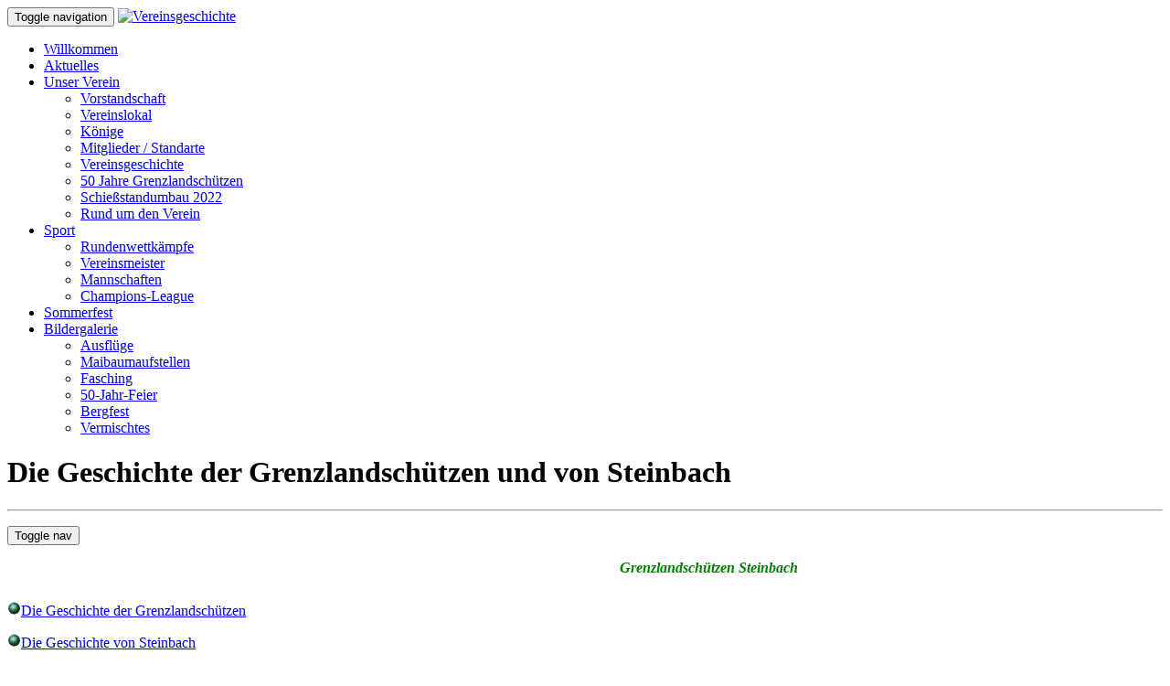

--- FILE ---
content_type: text/html; charset=UTF-8
request_url: http://grenzlandschuetzen-steinbach.de/seiten/unser-verein/vereinsgeschichte.php
body_size: 8375
content:

<!DOCTYPE html>
<html>
<head><script type="text/javascript">if ( typeof jQuery != "undefined" ) { jQuery.noConflict(); }</script>
	<meta http-equiv="content-type" content="text/html; charset=UTF-8">
	<meta charset="utf-8">
	<meta name="description" content="Die Geschichte der Grenzlandschützen und von Steinbach">
	<meta name="keywords" content="">
    <meta http-equiv="X-UA-Compatible" content="IE=edge">
    <meta name="viewport" content="width=device-width, initial-scale=1.0">
	<meta http-equiv="content-language" content="de">
    <link rel="shortcut icon" href="http://grenzlandschuetzen-steinbach.de/templates/gs-2013/css/images/favicon.ico" type="image/x-icon">
    <title>Grenzlandschützen Steinbach</title>
<!-- begin frontend modules files -->
<!-- end frontend modules files -->

    <!-- HTML5 shim and Respond.js IE8 support of HTML5 elements and media queries -->
    <!--[if lt IE 9]>
      <script src="https://oss.maxcdn.com/libs/html5shiv/3.7.0/html5shiv.js"></script>
      <script src="https://oss.maxcdn.com/libs/respond.js/1.3.0/respond.min.js"></script>
    <![endif]-->
  <link rel="stylesheet" type="text/css" href="http://grenzlandschuetzen-steinbach.de/modules/topics/frontend.css" media="screen" />
  <link rel="stylesheet" type="text/css" href="http://grenzlandschuetzen-steinbach.de/modules/lib_jquery/plugins/FancyBox/jquery.fancybox-1.3.4.css" media="screen" />
  <link rel="stylesheet" type="text/css" href="http://grenzlandschuetzen-steinbach.de/modules/lib_jquery/jquery-ui/themes/empty/jquery-ui.css" media="screen" />
  <link rel="stylesheet" type="text/css" href="http://grenzlandschuetzen-steinbach.de/templates/gs-2013/css/bootstrap.css" media="screen,projection" />
  <link rel="stylesheet" type="text/css" href="http://grenzlandschuetzen-steinbach.de/templates/gs-2013/css/font-awesome.min.css" media="screen,projection" />
  <link rel="stylesheet" type="text/css" href="http://grenzlandschuetzen-steinbach.de/templates/gs-2013/css/template.css" media="screen,projection" />
  <style type="text/css"><style type="text/css">/* Page Entries*/
.mod_topic_loop {
	margin-bottom:30px;
	border-bottom-width: 1px;
	border-bottom-style: dotted;
	border-bottom-color: #999999;
}
.mod_topic_loop td {vertical-align:top;}
.mod_topic_loop .tp_title {margin:4px 0 0 0}
.mod_topic_loop .tp_thumb {float:left; margin:4px 10px 20px 0}
.mod_topic_loop .tp_author {color:#aaaaaa; font-size: 11px;}
.mod_topic_loop .tp_date {float:right; color:#aaaaaa; font-size: 11px;}
.mod_topic_loop .tp_short {} /*[Short]*/
.mod_topic_loop .tp_readmore {margin:0 0 10px 0; font-weight: bold;}
.mod_topic_loop .tp_prevnext {}
.mod_topic_active5 {font-weight: bold;}
.topics_calendar_day {
	padding:12px 0 0 0;
	background: url(img/kalender.png) no-repeat center 4px;
}
/* Topic Page*/
.mod_topic_page {}
.mod_topic_page .tp_headline {margin-bottom:0;}
.mod_topic_page .tp_picture {float:left; margin:4px 10px 20px 0}
.mod_topic_page .tp_author {color:#aaaaaa; font-size: 11px; margin-top:0;}
.mod_topic_page .tp_date {float:right; color:#aaaaaa; font-size: 11px;}
.mod_topic_page .tp_teaser {} /*[Short]*/
.mod_topic_page .tp_teaser img {float:left; margin:0 10px 5px 0}
.mod_topic_back {font-size: 14px; margin: 20px 0 0 0;	font-weight: bold;}
.mod_topic_edit {font-size: 14px; margin: 20px 0 0 0;	font-weight: bold;}
.mod_topic_seealso { padding:10px 0;}
.mod_topic_seealso h4, .mod_topic_seealso p {margin:5px 0 0 0; font-size:1.0em;}
.mod_topic_seealso .pnsa_desc {display:block; width:70%; margin:1px 0; font-size:0.8em; line-height:120%}
.mod_topic_prevnext { padding:4px 0;}
.mod_topic_prevnext h4, .mod_topic_prevnext p {margin:5px 0 0 0; font-size:0.9em;}
.mod_topic_prevnext .pnsa_desc  {display:block; width:70%; margin:1px 0; font-size:0.8em;  line-height:120%}
.pnsaclear {clear:both;}
/*Topic Comments*/
.mod_topic_nocomments {
	font-size: 11px;
	color: #666666;
}
.mod_topic_commentbox {
	border: 0;
	border-bottom: 1px solid #666666;
	width:90%;
	max-width: 400px;
	margin: 10px 0 10px 0;
	padding:10px;
	background-color: #ffffff;
} 
.mod_topic_commentbox .comment_name {
	margin:0;
	font-weight: bold;
}
.mod_topic_commentbox .comment_date {float:right;  width:100px; text-align:right;
	font-size: 10px;
	color: #666666;
	margin:0;
}
.mod_topic_commentbox .comment_text {margin:3px 0; padding-top:5px; border-top: 1px dotted #cccccc;}
/*Add Comments iFrame*/
.mod_topic_comment_iframe {width:90%; max-width: 400px; height: 450px;}
.mod_topic_add_comment {
	/*font-family:"Century Gothic", "Trebuchet MS", "Arial Narrow", Arial, sans-serif;
	color: #2872A6;*/
	font-size: 16px;
	margin: 20px 0 0 5px;
	font-weight: bold;
}
/*Add Comment Frame*/
/*** Don't remove the class nixhier, this is required for ASP ***/
.nixhier {
	display:none;
}
.topicsc_the_f {
	font-size: 12px;
	font-family: Arial, Helvetica, sans-serif;
}
.topicsc_the_f p {
	margin:4px 0;
}
.topicsc_the_f input , .topicsc_the_f textarea {
	border: 1px solid #222222; width:90%;}
.topicsc_the_f textarea { height: 120px; font-size: 11px;}
.topicsc_the_f td {
	font-size: 12px;
	font-weight: bold;
	color: #000066;
}
/*--------------LastComments------------------*/
.comment {margin: 3px 0 0 0; }
.commentlink {margin-top: 0;}
/*Extras:
{FULL_TOPICS_LIST} 
*/
ul.topic_menu, ul.topic_menu li {list-style-type: none;list-style-image: none; line-height:110%;}
ul.topic_menu {width:100%; margin: 0; padding:0;}
ul.topic_menu li {float:left; width:32%; height:40px; margin: 0;}
ul.topic_menu li div {margin: 0; margin: 0 5px;}
ul.topic_menu a {text-decoration: none;}
ul.topic_menu .tp_listactive {font-weight: bold; color:#000000;}
</style></style>
  <script type="text/javascript" src="http://grenzlandschuetzen-steinbach.de/modules/lib_jquery/jquery-core/jquery-core.min.js"></script>
  <script type="text/javascript" src="http://grenzlandschuetzen-steinbach.de/modules/droplets/js/mdcr.js"></script>
  <script type="text/javascript" src="http://grenzlandschuetzen-steinbach.de/modules/topics/frontend.js"></script>
  <script type="text/javascript" src="http://grenzlandschuetzen-steinbach.de/modules/lib_jquery/jquery-ui/external/jquery.mousewheel.min.js"></script>
  <script type="text/javascript" src="http://grenzlandschuetzen-steinbach.de/modules/lib_jquery/jquery-ui/external/jquery.easing.js"></script>
  <script type="text/javascript" src="http://grenzlandschuetzen-steinbach.de/modules/lib_jquery/plugins/FancyBox/jquery.fancybox-1.3.4.js"></script>
  <script type="text/javascript" src="http://grenzlandschuetzen-steinbach.de/modules/lib_jquery/jquery-ui/external/jquery.hoverIntent.js"></script>
  <script type="text/javascript" src="http://grenzlandschuetzen-steinbach.de/modules/lib_jquery/jquery-ui/external/jquery.metadata.js"></script>
</head>  <body>
<!-- Fixed navbar -->
	<div class="navbar navbar-default navbar-fixed-top" role="navigation">
	  <div class="container">
		<div class="navbar-header">
		  <button type="button" class="navbar-toggle" data-toggle="collapse" data-target=".navbar-collapse">
			<span class="sr-only">Toggle navigation</span>
			<span class="icon-bar"></span>
			<span class="icon-bar"></span>
			<span class="icon-bar"></span>
		  </button>
		  <a class="navbar-brand" href="http://grenzlandschuetzen-steinbach.de" alt="Vereinsgeschichte" width="32" height="32">
			<img src="http://grenzlandschuetzen-steinbach.de/templates/gs-2013/css/images/logo-w.png" alt="Vereinsgeschichte">
		  </a>
<!--		  <a class="navbar-brand" href="{cat_url}">{page_title}</a>-->
		</div>
		<div class="navbar-collapse collapse">
			<ul class="nav navbar-nav"><li class="
							">
							<a href="http://grenzlandschuetzen-steinbach.de">Willkommen</a></li><li class="
							">
							<a href="http://grenzlandschuetzen-steinbach.de/seiten/aktuelles.php">Aktuelles</a></li><li class="active
							dropdown">
							<a href="http://grenzlandschuetzen-steinbach.de/seiten/unser-verein.php" class="dropdown-toggle" data-toggle="dropdown">Unser Verein <b class="caret"></b></a><ul class="dropdown-menu"><li class="
							">
							<a href="http://grenzlandschuetzen-steinbach.de/seiten/unser-verein/vorstandschaft.php">Vorstandschaft</a></li><li class="
							">
							<a href="http://grenzlandschuetzen-steinbach.de/seiten/unser-verein/vereinslokal.php">Vereinslokal</a></li><li class="
							">
							<a href="http://grenzlandschuetzen-steinbach.de/seiten/unser-verein/koenige.php">Könige</a></li><li class="
							">
							<a href="http://grenzlandschuetzen-steinbach.de/seiten/unser-verein/mitglieder-standarte.php">Mitglieder / Standarte</a></li><li class="active
							">
							<a href="http://grenzlandschuetzen-steinbach.de/seiten/unser-verein/vereinsgeschichte.php">Vereinsgeschichte</a></li><li class="
							">
							<a href="http://grenzlandschuetzen-steinbach.de/seiten/unser-verein/50-jahre-grenzlandschuetzen.php">50 Jahre Grenzlandschützen</a></li><li class="
							">
							<a href="http://grenzlandschuetzen-steinbach.de/seiten/unser-verein/schiessstandumbau-2022.php">Schießstandumbau 2022</a></li><li class="
							">
							<a href="http://grenzlandschuetzen-steinbach.de/seiten/unser-verein/rund-um-den-verein.php">Rund um den Verein</a></li></ul></li><li class="
							dropdown">
							<a href="http://grenzlandschuetzen-steinbach.de/seiten/sport.php" class="dropdown-toggle" data-toggle="dropdown">Sport <b class="caret"></b></a><ul class="dropdown-menu"><li class="
							">
							<a href="http://grenzlandschuetzen-steinbach.de/seiten/sport/rundenwettkaempfe.php">Rundenwettkämpfe</a></li><li class="
							">
							<a href="http://grenzlandschuetzen-steinbach.de/seiten/sport/vereinsmeister.php">Vereinsmeister</a></li><li class="
							">
							<a href="http://grenzlandschuetzen-steinbach.de/seiten/sport/unsere-mannschaften.php">Mannschaften</a></li><li class="
							">
							<a href="http://grenzlandschuetzen-steinbach.de/seiten/sport/championsleague.php">Champions-League</a></li></ul></li><li class="
							">
							<a href="http://grenzlandschuetzen-steinbach.de/seiten/sommerfest.php">Sommerfest</a></li><li class="
							dropdown">
							<a href="http://grenzlandschuetzen-steinbach.de/seiten/bildergalerie.php" class="dropdown-toggle" data-toggle="dropdown">Bildergalerie <b class="caret"></b></a><ul class="dropdown-menu"><li class="
							">
							<a href="http://grenzlandschuetzen-steinbach.de/seiten/bildergalerie/ausfluege.php">Ausflüge</a></li><li class="
							">
							<a href="http://grenzlandschuetzen-steinbach.de/seiten/bildergalerie/maibaumaufstellen.php">Maibaumaufstellen</a></li><li class="
							">
							<a href="http://grenzlandschuetzen-steinbach.de/seiten/bildergalerie/fasching.php">Fasching</a></li><li class="
							">
							<a href="http://grenzlandschuetzen-steinbach.de/seiten/bildergalerie/50-jahr-feier.php">50-Jahr-Feier</a></li><li class="
							">
							<a href="http://grenzlandschuetzen-steinbach.de/seiten/bildergalerie/bergfest-bilder.php">Bergfest</a></li><li class="
							">
							<a href="http://grenzlandschuetzen-steinbach.de/seiten/bildergalerie/vermischtes.php">Vermischtes</a></li></ul></li></ul>		</div><!--/.nav-collapse -->
	  </div>
	</div>
    <div class="container">
      <div class="row">
		<div class="page-header text-center">
			<h1>Die Geschichte der Grenzlandschützen und von Steinbach  </h1>
			<hr>
		</div>
        <div class="col-xs-12 col-sm-9">
          <p class="pull-right visible-xs">
            <button type="button" class="btn btn-primary btn-xs" data-toggle="offcanvas">Toggle nav</button>
          </p>
		<div class="row"><a class="section_anchor" id="a_33"></a><p><b><i><font color="green"><strong><marquee allign="behavior=alternate" height="26" loop="infinite" width="866"> Grenzlandschützen Steinbach - man gönnt sich ja sonst nichts!!!</marquee></strong></font></i></b></p>
<p><img alt="- es ist keine Bildbeschreibung verfügbar -" src="http://grenzlandschuetzen-steinbach.de/media/dauerhaft/Image6.gif" style="width: 15px; height: 15px;" title="- es ist keine Bildbeschreibung verfügbar -" width="15" height="15" /><a href="http://grenzlandschuetzen-steinbach.de/seiten/unser-verein/vereinsgeschichte.php#G_Schützen">Die Geschichte der Grenzlandschützen</a></p>
<p><img alt="- es ist keine Bildbeschreibung verfügbar -" src="http://grenzlandschuetzen-steinbach.de/media/dauerhaft/Image6.gif" style="width: 15px; height: 15px;" title="- es ist keine Bildbeschreibung verfügbar -" width="15" height="15" /><a href="http://grenzlandschuetzen-steinbach.de/seiten/unser-verein/vereinsgeschichte.php#G_Steinbach">Die Geschichte von Steinbach</a></p>
<p><img alt="- es ist keine Bildbeschreibung verfügbar -" src="http://grenzlandschuetzen-steinbach.de/media/dauerhaft/Image6.gif" style="width: 15px; height: 15px;" title="- es ist keine Bildbeschreibung verfügbar -" width="15" height="15" /><a href="http://grenzlandschuetzen-steinbach.de/seiten/unser-verein/vereinsgeschichte.php#Ver_Gruendung">Die Gründungsmitglieder</a></p>
<p><img alt="- es ist keine Bildbeschreibung verfügbar -" src="http://grenzlandschuetzen-steinbach.de/media/dauerhaft/Image6.gif" style="width: 15px; height: 15px;" title="- es ist keine Bildbeschreibung verfügbar -" width="15" height="15" /><a href="http://grenzlandschuetzen-steinbach.de/seiten/unser-verein/vereinsgeschichte.php#Ver-Leitung">Die Vereinsleitung seit der Gründung</a></p>
<p><img alt="- es ist keine Bildbeschreibung verfügbar -" src="http://grenzlandschuetzen-steinbach.de/media/dauerhaft/Image6.gif" style="width: 15px; height: 15px;" title="- es ist keine Bildbeschreibung verfügbar -" width="15" height="15" /><a href="http://grenzlandschuetzen-steinbach.de/seiten/unser-verein/vereinsgeschichte.php#Verstorbene">Verstorbene Mitglieder</a></p>
<p><a id="G_Steinbach" name="G_Steinbach"></a></p>
<p><a id="G_Schützen" name="G_Schützen">﻿</a></p>
<hr />
<p>&nbsp;</p>
<p>&nbsp;</p>
<a class="section_anchor" id="a_37"></a>
<!-- Header -->
<div class="mod_topic_loop mod_topic_active4 mod_topic_comments0">
<a href="http://grenzlandschuetzen-steinbach.de/seiten/topics/titel-geschichte-der-grenzlandschuetzen.php"><img class="tp_thumb tp_thumb25" src="http://grenzlandschuetzen-steinbach.de/media/topics-pictures/thumbs/wappen_hp_png_hq.png" alt="- es ist keine Bildbeschreibung verfügbar -" title="- es ist keine Bildbeschreibung verfügbar -" height="100" width="100" /></a>
<h3 class="mt_title"><a href="http://grenzlandschuetzen-steinbach.de/seiten/topics/titel-geschichte-der-grenzlandschuetzen.php">Die Geschichte der Grenzlandschützen</a></h3>
<p>Am 18.11 .59 wurde im Gasthaus Lorenz Nitzl die Grenzschützengesellschaft gegründet. Die 23 Gründungsmitglieder kamen aus den umliegenden Gehöften und Ortschaften. Alle waren sich einig, den Schießabend auf den Mittwoch zu legen, damit man auch während der Woche einen Grund hatte, sich beim Wirt zu treffen. Als Schießstätte diente die Gaststube, von der aus durch die Tür in das angrenzende Nebenzimmer geschossen wurde. Stolz war man auf das 1. Luftgewehr mit Kipplauf, das bei der Firma Kopp in Vilsbiburg zum Preis von 280 Mark erstanden wurde.</p>
<div class="tp_readmore"><a href="http://grenzlandschuetzen-steinbach.de/seiten/topics/titel-geschichte-der-grenzlandschuetzen.php">Weiterlesen</a></div><div style="clear:both"></div></div>
<div class="mod_topic_loop mod_topic_active4 mod_topic_comments0">
<a href="http://grenzlandschuetzen-steinbach.de/seiten/topics/die-geschichte-von-steinbach.php"><img class="tp_thumb tp_thumb25" src="http://grenzlandschuetzen-steinbach.de/media/topics-pictures/thumbs/steinba_1.jpg" alt="- es ist keine Bildbeschreibung verfügbar -" title="- es ist keine Bildbeschreibung verfügbar -" height="100" width="100" /></a>
<h3 class="mt_title"><a href="http://grenzlandschuetzen-steinbach.de/seiten/topics/die-geschichte-von-steinbach.php">Die Geschichte von Steinbach</a></h3>
<p>Zwischen Baierbach und Wambach, auf dem höchsten Punkt des Altlandkreises Vilsbiburg liegt die kleine Ortschaft Steinbach. Der Name Steinbach rührt nicht von Felsen und Steinen, sondern hat im alten Geschlecht der "Steinbach" seinen Ursprung. Um das Jahr 1150 hatte Eberhard de Steinbac, Gerichtszeuge beim Hochstift in Moosburg, Steinbach zu seinem hochgelegenen Edelsitz ernannt. Auch damals bestand schon eine enge Beziehung zum damaligen "Peurbach", dem heutigen Baierbach, in dessen Gemeindegebiet Steinbach liegt. Um die im spätgotischen Stil erbaute St. Vituskirche von Steinbach siedelten sich schon früh freie, selbstherrliche Bauern auf großen Höfen an.</p>
<div class="tp_readmore"><a href="http://grenzlandschuetzen-steinbach.de/seiten/topics/die-geschichte-von-steinbach.php">Weiterlesen</a></div><div style="clear:both"></div></div>
<a class="section_anchor" id="a_35"></a><h2><a id="Ver_Gruendung" name="Ver_Gruendung"></a>Die Vereinsführung seit der Gründung</h2>
<p>&nbsp;</p>
<h3><b>Die Gründungsmitglieder </b></h3>
<p>&nbsp;</p>
<p style="text-align: center;"><img alt="- es ist keine Bildbeschreibung verfügbar -" src="http://grenzlandschuetzen-steinbach.de/media/dauerhaft/grund_mit.JPG" style="width: 492px; height: 300px;" title="- es ist keine Bildbeschreibung verfügbar -" width="492" height="300" /></p>
<table align="center" cols="2" width="90%">
	<tbody>
		<tr>
			<td style="text-align: center;" valign="TOP">
				<font size="3"><b><i>Blenninger, Matthias&nbsp; Weihern</i></b><br /><b><i>Brenninger, Peter&nbsp; Brandstätt</i></b><br /><b><i>Heimerl, Georg (sen.)&nbsp; Buchöd</i></b><br /><b><i>Heimerl, Georg (jun.)&nbsp; Buchöd</i></b><br /><b><i>Heimerl, Michael&nbsp; Buchöd</i></b><br /><b><i>Kordik, Walter&nbsp; Wambach</i></b><br /><b><i>Luber, Thomas&nbsp; Eck</i></b><br /><b><i>Maier, Josef&nbsp; Oberhausbach</i></b><br /><b><i>Maierthaler, Lorenz&nbsp; Buchöd</i></b><br /><i><b>Nitzl, Albert&nbsp; Maierhof&nbsp; </b>(Schriftführer)</i><br /><b><i>Nitzl, Johann&nbsp; Schönau</i></b><br /><b><i>Nitzl, Lorenz&nbsp; Steinbach</i></b></font></td>
			<td style="text-align: center;" valign="TOP">
				<font size="3"><b><i>Nitzl, Ludwig&nbsp; Maierhof</i></b><br /><b><i>Oberloher, Lambert&nbsp; Buchöd</i></b><br /><i><b>Schref, Jakob (sen.)&nbsp; Peterau&nbsp; </b>(Vorstand)</i><br /><b><i>Schref, Jakob (jun.)&nbsp; Peterau</i></b><br /><b><i>Schuster, Eduard&nbsp; Schönau</i></b><br /><b><i>Sedlmeier, Matthias&nbsp; Hölzl</i></b><br /><b><i>Stadlöder, Matthias&nbsp; Attenberg</i></b><br /><i><b>Stadlöder, Georg&nbsp; Attenberg&nbsp; </b>(Kassier)</i><br /><i><b>Stangl, Paul&nbsp; Hölzl&nbsp; </b>(2. Schützenmeister)</i><br /><i><b>Sterr, Alois&nbsp; Steinbach&nbsp; </b>(1. Schützenmeister)</i><br /><b><i>Sterr, Jakob&nbsp; Theobald</i></b></font></td>
		</tr>
	</tbody>
</table>
<p>&nbsp;</p>
<p>Am 24. Oktober 2003 war eine Generalversammlung der Grenzlandschützen im Gasthaus Nitzl. Bei dieser Sitzung wurde neben der Abhandlung des Tagesgeschäfts einige Ehrungen vorgenommen. Besonders stolz ist der Verein auf seine Gründungsmitglieder, da diese immer noch tatkräftig dem Verein zur Seite stehen und die Veranstaltungen gerne besuchen.<img alt="- es ist keine Bildbeschreibung verfügbar -" class="imgframe bild_links" src="http://grenzlandschuetzen-steinbach.de/media/dauerhaft/jubil_03.JPG" style="width: 450px; height: 338px;" title="- es ist keine Bildbeschreibung verfügbar -" width="450" height="338" /><br />Die Grenzlandschützen haben drei Gründungsmitglieder,&nbsp; von denen jeder einmal ein Amt im Verein bekleidet hat. Dieser besondere Umstand war die Grundlage für die Ernennung zur Ehrenmitgliedschaft für:</p>
<p>(v.l.n.r.)<b> Ludwig Nitzl, Jakob Schref sen. und Lambert Oberloher,</b> Jakob Schref (1. Schützenmeister)</p>
<p>Vielen Dank für die unermüdliche Mitarbeit bei den Grenzlandschützen.</p>
<p>&nbsp;</p>
<p>&nbsp;</p>
<p>&nbsp;</p>
<p>&nbsp;</p>
<p><a id="Ver-Leitung" name="Ver-Leitung"></a><a href="http://grenzlandschuetzen-steinbach.de/seiten/unser-verein/vereinsgeschichte.php#">Seitenbeginn</a></p>
<hr />
<p>&nbsp;</p>
<h3><b>Die Vereinsleitung seit der Gründung&nbsp; </b></h3>
<p style="margin-top: 0px; margin-bottom: 0px;">&nbsp;</p>
<table align="center" border="0" class="table table-striped table-responsive" cols="2" width="90%">
	<tbody>
		<tr>
			<td class="success" width="50%">
				<div><b>Die 1. Schützenmeister</b></div>
			</td>
			<td class="success" width="50%">
				<div><b>Die 2. Schützenmeister</b></div>
			</td>
		</tr>
		<tr valign="TOP">
			<td>
				<div>Alois Sterr&nbsp;</div>
				<div>Paul Stangl&nbsp;</div>
				<div>Lorenz Grasser&nbsp;</div>
				<div>Manfred Angermeier&nbsp;</div>
				<div>Peter Murla</div>
				<div>Jakob Schref</div>
				<div>Martin Freudenreich</div>
			</td>
			<td>
				<div>Paul Stangl&nbsp;</div>
				<div>Ludwig Heimerl&nbsp;</div>
				<div>Lorenz Grasser&nbsp;</div>
				<div>Johann Brandl&nbsp;</div>
				<div>Lorenz Nitzl&nbsp;</div>
				<div>Josef Hartl&nbsp;</div>
				<div>Peter Murla&nbsp;</div>
				<div>Ludwig Seisenberger</div>
				<div>Martin Freudenreich</div>
				<div>Tina Seisenberger</div>
			</td>
		</tr>
	</tbody>
</table>
<p>&nbsp;</p>
<table align="center" class="table table-striped table-responsive" cols="2" width="90%">
	<tbody>
		<tr>
			<td class="success" width="50%">
				<div><b>Die Kassierer</b></div>
			</td>
			<td class="success" width="50%">
				<div><b>Die Schriftführer</b></div>
			</td>
		</tr>
		<tr valign="TOP">
			<td>
				<div>Georg Stadlöder</div>
				<div>Anton Maierthaler</div>
				<div>Peter Murla (sen.)</div>
				<div>Manfred Angermeier</div>
				<div>Jakob Schref</div>
				<div>Sachs Marlene</div>
				<div>Andreas Oberloher&nbsp;</div>
				<div>Cilli Bäker</div>
			</td>
			<td>
				<div>Albert Nitzl</div>
				<div>Lambert Oberloher</div>
				<div>Barbara Seisenberger</div>
				<div>Johann Brandl</div>
				<div>Jakob Schref</div>
				<div>Rita Feichtmeier</div>
				<div>Andreas Oberloher</div>
				<div>Lorenz Nitzl</div>
				<div>Brigitte Murla</div>
				<div>Klaus Schref</div>
				<div>Helmut Heim / Andrea Gillhuber / Klaus Schref</div>
				<div>Tobias Neudecker / Helmut Heim / Klaus Schref</div>
			</td>
		</tr>
	</tbody>
</table>
<p style="margin-top: 0px; margin-bottom: 0px;">&nbsp;</p>
<table align="center" border="0" class="table table-striped table-responsive" cols="2" width="90%">
	<tbody>
		<tr>
			<td class="success" width="50%">
				<b>Die Ehrenschützenmeister</b></td>
			<td class="success" width="50%">
				&nbsp;</td>
		</tr>
		<tr valign="TOP">
			<td>
				<p>Paul Stangl&nbsp; 1977</p>
				<p>Jakob Schref&nbsp; 2013</p>
				<p>&nbsp;</p>
			</td>
			<td>
				<p>&nbsp;</p>
			</td>
		</tr>
	</tbody>
</table>
<p><b><a id="Verstorbene" name="Verstorbene"></a></b><a href="http://grenzlandschuetzen-steinbach.de/seiten/unser-verein/vereinsgeschichte.php#">Seitenbeginn</a></p>
<p><br />&nbsp;</p>
<hr />
<p>&nbsp;</p>
<a class="section_anchor" id="a_36"></a><p>&nbsp;</p>
<h3><b>Verstorbene Mitglieder </b></h3>
<p>&nbsp;</p>
<center>
	<table border="0" cols="3" width="95%">
		<tbody>
			<tr valign="TOP">
				<td width="35%">
					<p style="margin-top: 0px; margin-bottom: 0px;"><font size="3"><i>Berthold, Horst&nbsp; Kölnberg</i></font></p>
					<p style="margin-top: 0px; margin-bottom: 0px;"><font size="3"><i>Blenninger, Matthias&nbsp; Weihern</i></font></p>
					<p style="margin-top: 0px; margin-bottom: 0px;"><font size="3"><i>Brandlmeier, Andreas&nbsp; Buchöd</i></font></p>
					<p style="margin-top: 0px; margin-bottom: 0px;"><font size="3"><i>Brandlmeier, Martin&nbsp; Buchöd</i></font></p>
					<p style="margin-top: 0px; margin-bottom: 0px;"><font size="3"><i>Brenninger, Peter&nbsp; Brandstätt</i></font></p>
					<p style="margin-top: 0px; margin-bottom: 0px;"><font size="3"><i>Brunner, Jakob&nbsp; Irrach</i></font></p>
					<p style="margin-top: 0px; margin-bottom: 0px;"><font size="3"><i>Ehm, Jakob&nbsp; Dombach</i></font></p>
					<p style="margin-top: 0px; margin-bottom: 0px;"><font size="3"><i>Friedl, Martin&nbsp; Lehen</i></font></p>
					<p style="margin-top: 0px; margin-bottom: 0px;"><font size="3"><i>Gillhuber, Gottfried&nbsp; Wimm</i></font></p>
					<p style="margin-top: 0px; margin-bottom: 0px;"><font size="3"><i>Gruber, Anton&nbsp; Landsham</i></font></p>
					<p style="margin-top: 0px; margin-bottom: 0px;"><font size="3"><i>Haberl, Bartholomäus&nbsp; Bach</i></font></p>
					<p style="margin-top: 0px; margin-bottom: 0px;"><em>Haider, <em>Heribert (</em><em><em>Pfarrer)&nbsp; </em></em>Landshut</em></p>
					<p style="margin-top: 0px; margin-bottom: 0px;"><font size="3"><i>Hettenkofer, Hans&nbsp; Aign</i></font></p>
					<p style="margin-top: 0px; margin-bottom: 0px;"><font size="3"><i>Heimerl, Georg (sen.)&nbsp; Buchöd</i></font></p>
					<p style="margin-top: 0px; margin-bottom: 0px;"><font size="3"><i>Hirmer, Hans&nbsp; Baierbach</i></font></p>
					<p style="margin-top: 0px; margin-bottom: 0px;"><font size="3"><i><font size="3"><i>Huber, </i></font>Klaus&nbsp; Aich</i></font></p>
					<p style="margin-top: 0px; margin-bottom: 0px;"><font size="3"><i>Kordick, Walter&nbsp; Wambach</i></font></p>
					<p style="margin-top: 0px; margin-bottom: 0px;"><font size="3"><i>Luber, Thomas&nbsp; Eck</i></font></p>
					<p style="margin-top: 0px; margin-bottom: 0px;"><font size="3"><i>Luber, Thomas (sen.)&nbsp; Eck</i></font></p>
					<p style="margin-top: 0px; margin-bottom: 0px;"><font size="3"><i>Lukas, Albin&nbsp; Baierbach</i></font></p>
					<p style="margin-top: 0px; margin-bottom: 0px;"><font size="3"><i>Maier, Josef&nbsp; Oberhausbach</i></font></p>
				</td>
				<td align="CENTER" valign="CENTER" width="25%">
					<img alt="- es ist keine Bildbeschreibung verfügbar -" src="http://grenzlandschuetzen-steinbach.de/media/dauerhaft/Kreuz.JPG" style="width: 200px; height: 341px;" title="- es ist keine Bildbeschreibung verfügbar -" width="200" height="341" /></td>
				<td width="35%">
					<p style="margin-top: 0px; margin-bottom: 0px;"><em>Maier, Ludwig&nbsp; Baierbach</em></p>
					<p style="margin-top: 0px; margin-bottom: 0px;"><font size="3"><i>Maierthaler, Lorenz&nbsp; Buchöd</i></font></p>
					<p style="margin-top: 0px; margin-bottom: 0px;"><font size="3"><i>Neudecker, Alois&nbsp; Baierbach</i></font></p>
					<p style="margin-top: 0px; margin-bottom: 0px;"><font size="3"><i>Neudecker, Georg&nbsp; Steinbach</i></font></p>
					<p style="margin-top: 0px; margin-bottom: 0px;"><font size="3"><i>Neudecker, Thomas&nbsp; Eugenbach</i></font></p>
					<p style="margin-top: 0px; margin-bottom: 0px;"><font size="3"><i>Nitzl, Johann&nbsp; Schönau</i></font></p>
					<p style="margin-top: 0px; margin-bottom: 0px;"><font size="3"><i>Nitzl, Josef&nbsp; Neufraunhofen</i></font></p>
					<p style="margin-top: 0px; margin-bottom: 0px;"><font size="3"><i>Nitzl, Ludwig&nbsp; Maierhof</i></font></p>
					<p style="margin-top: 0px; margin-bottom: 0px;"><font size="3"><i>Nitzl, Lorenz&nbsp; Maierhof</i></font></p>
					<p style="margin-top: 0px; margin-bottom: 0px;"><font size="3"><i>Nitzl, Lorenz&nbsp; Steinbach</i></font></p>
					<p style="margin-top: 0px; margin-bottom: 0px;"><font size="3"><i>Nitzl, Ottilie&nbsp; Steinbach&nbsp;</i></font></p>
					<p style="margin-top: 0px; margin-bottom: 0px;"><font size="3"><i>Oberloher, Lambert&nbsp; Buchöd</i></font></p>
					<p style="margin-top: 0px; margin-bottom: 0px;"><font size="3"><i>Schref, Jakob&nbsp; Peterau</i></font></p>
					<p style="margin-top: 0px; margin-bottom: 0px;"><font size="3"><i>Schuster, Eduard&nbsp; Schönau</i></font></p>
					<p style="margin-top: 0px; margin-bottom: 0px;"><font size="3"><i>Sedlmeier, Matthias&nbsp; Hölzl</i></font></p>
					<p style="margin-top: 0px; margin-bottom: 0px;"><font size="3"><i>Stadlöder, Georg&nbsp; Attenberg</i></font></p>
					<p style="margin-top: 0px; margin-bottom: 0px;"><font size="3"><i>Stangl, Michael&nbsp; Hölzl</i></font></p>
					<p style="margin-top: 0px; margin-bottom: 0px;"><font size="3"><i>Stangl, Paul&nbsp; Hölzl</i></font></p>
					<p style="margin-top: 0px; margin-bottom: 0px;"><font size="3"><i>Sterr, Alois&nbsp; Schweinbach</i></font></p>
					<p style="margin-top: 0px; margin-bottom: 0px;"><font size="3"><i>Sterr, Jakob&nbsp; Baierbach</i></font></p>
					<p style="margin-top: 0px; margin-bottom: 0px;"><font size="3"><i>Sterr, Josef&nbsp; Theobald</i></font></p>
					<p style="margin-top: 0px; margin-bottom: 0px;"><font size="3"><i>Zollner, Antonie&nbsp; Baierbach</i></font></p>
				</td>
			</tr>
		</tbody>
	</table>
</center>
<p>&nbsp;</p>
</div>
        </div><!--/span-->
		<div class="col-xs-6 col-sm-3" id="sidebar" role="navigation">
<!--			<div class="input-group">
				<label class="sr-only" for="search">Suche</label>
				<input id="search" type="text" class="form-control" placeholder="Suche">
				<span class="input-group-btn">
				  <button class="btn btn-primary" type="button"><i class="fa fa-search "></i></button>
				</span>
			</div>
			<hr>-->
			<ul class="nav nav-pills nav-stacked"><li class="
				">
				<a href="http://grenzlandschuetzen-steinbach.de/seiten/termine.php">Termine</a></li><li class="
				">
				<a href="http://grenzlandschuetzen-steinbach.de/seiten/anfahrt.php">Anfahrt</a></li><li class="
				">
				<a href="http://grenzlandschuetzen-steinbach.de/seiten/impressum.php">Impressum</a></li><li class="
				">
				<a href="http://grenzlandschuetzen-steinbach.de/seiten/datenschutz.php">Datenschutz</a></li></ul>			<p><img alt="Wirtshaus und Kirche in Steinbach bei Baierbach" src="http://grenzlandschuetzen-steinbach.de/media/tweaked/pages/25/steinbach_schwarz_weis_250_250.png" style="width: 250px; height: 250px;" title="Wirtshaus und Kirche in Steinbach bei Baierbach" width="250" height="250" /></p>
		</div><!--/span-->
      </div><!--/row-->
    </div><!--/.container-->
    <hr>
    <!-- FOOTER -->
    <div class="container">
      <footer>
        <p class="pull-right">
			<a rel="tooltip" href="#" data-toggle="tooltip" title="Nach oben" data-original-title=="Nach oben">
				<i class="fa fa-arrow-circle-o-up fa-2x"></i>
			</a>
		</p>
        <p>© Grenzlandschützen Steinbach   - Letzte Aktualisierung: 29/07/2021 - Besucher gesamt: 19134 [Heute: 1]</p>
		<div class="nav" role="navigation">
			<ul class="nav nav-pills"><li class="
				">
				<a href="http://grenzlandschuetzen-steinbach.de/seiten/termine.php">Termine</a></li><li class="
				">
				<a href="http://grenzlandschuetzen-steinbach.de/seiten/anfahrt.php">Anfahrt</a></li><li class="
				">
				<a href="http://grenzlandschuetzen-steinbach.de/seiten/impressum.php">Impressum</a></li><li class="
				">
				<a href="http://grenzlandschuetzen-steinbach.de/seiten/datenschutz.php">Datenschutz</a></li></ul>		</div><!--/nav-->
      </footer>
    </div> <!-- /container -->
    <!-- Bootstrap core JavaScript
    ================================================== -->
    <!-- Placed at the end of the document so the pages load faster -->
    <script src="http://grenzlandschuetzen-steinbach.de/templates/gs-2013/js/bootstrap.min.js"></script>
<script type="text/javascript">
    if ( typeof jQuery != 'undefined' ) {
      jQuery(document).ready(function() {
        // Defaults
        jQuery.fn.fancybox.defaults = {
          'padding': 10,  	           // Space between FancyBox wrapper and content
          'margin':	20, 	             // Space between viewport and FancyBox wrapper
          'opacity': false,  	         // When true, transparency of content is changed for elastic transitions
          'modal': false, 	           // When true, 'overlayShow' is set to 'true' and 'hideOnOverlayClick', 'hideOnContentClick', 'enableEscapeButton', 'showCloseButton' are set to 'false'
          'cyclic':	false, 	           // When true, galleries will be cyclic, allowing you to keep pressing next/back.
          'scrolling': 'auto',         // Set the overflow CSS property to create or hide scrollbars. Can be set to 'auto', 'yes', or 'no'
          'width': 560,                // Width for content types 'iframe' and 'swf'. Also set for inline content if 'autoDimensions' is set to 'false'
          'height': 340,               // Height for content types 'iframe' and 'swf'. Also set for inline content if 'autoDimensions' is set to 'false'
          'autoScale': true, 	         // If true, FancyBox is scaled to fit in viewport
          'autoDimensions':	true,      // For inline and ajax views, resizes the view to the element recieves. Make sure it has dimensions otherwise this will give unexpected results
          'centerOnScroll':	false,     // When true, FancyBox is centered while scrolling page
          'hideOnOverlayClick': true,  // Toggle if clicking the overlay should close FancyBox
          'hideOnContentClick':	false, // Toggle if clicking the content should close FancyBox
          'overlayShow': true, 	       // Toggle overlay
          'overlayOpacity':	0.3, 	     // Opacity of the overlay (from 0 to 1; default - 0.3)
          'overlayColor': '#666',      // Color of the overlay
          'titleShow': true, 	         // Toggle title
          'titlePosition': 'inside',  // The position of title. Can be set to 'outside', 'inside' or 'over'
          'transitionIn': 'fade',      // The transition type for 'in'. Can be set to 'elastic', 'fade' or 'none'
          'transitionOut': 'fade', 	   // The transition type for 'out'. Can be set to 'elastic', 'fade' or 'none'
          'speedIn': 300,              // Speed of the fade and elastic transitions, in milliseconds, for 'in'
          'speedOut':	300, 	           // Speed of the fade and elastic transitions, in milliseconds, for 'out'
          'changeSpeed': 300,          // Speed of resizing when changing gallery items, in milliseconds
          'changeFade':	'fast',        // Speed of the content fading while changing gallery items
          'easingIn': 'swing',         //	Easing used for elastic animations, for 'in'
          'easingOut': 'swing',        //	Easing used for elastic animations, for 'out'
          'showCloseButton': true, 	   // Toggle close button
          'showNavArrows': true, 	     // Toggle navigation arrows
          'enableEscapeButton': true,  // Toggle if pressing Esc button closes FancyBox
      		'onStart': function(){},     //	Will be called right before attempting to load the content
    		  'onCancel': function(){},    //	Will be called after loading is canceled
    		  'onComplete': function(){},  //	Will be called once the content is displayed
    		  'onCleanup': function(){},   //	Will be called just before closing
    		  'onClosed': function(){},    //	Will be called once FancyBox is closed
    		  'onError': function(){}      //	Will be called on Error
        };
    	  jQuery("a.grouped_elements").fancybox();
    	  jQuery("a[rel=fancybox]").fancybox();
    	  jQuery("a.fancybox").fancybox();
     	  // YouTube
        jQuery("a.fancyyoutube").click(function() {
        	jQuery.fancybox({
        	  'padding'		    : 0,
        		'autoScale'		  : false,
        		'transitionIn'	: 'none',
        		'transitionOut'	: 'none',
        		'title'			    : this.title,
        		'width'		      : 680,
        		'height'		    : 495,
        		'href'			    : this.href.replace(new RegExp("watch\\?v=", "i"), 'v/'),
        		'type'			    : 'swf',
        		'swf'			      : {
        		   	                  'wmode'		: 'transparent',
        			                    'allowfullscreen'	: 'true'
        		                  }
        	});
        	return false;
        });
      });
    }
	</script></body></html>


--- FILE ---
content_type: text/css
request_url: http://grenzlandschuetzen-steinbach.de/modules/topics/frontend.css
body_size: 1208
content:
/* Page Entries*/
.mod_topic_loop {
	margin-bottom:30px;
	border-bottom-width: 1px;
	border-bottom-style: dotted;
	border-bottom-color: #999999;
}
.mod_topic_loop td {vertical-align:top;}

.mod_topic_loop .tp_title {margin:4px 0 0 0}
.mod_topic_loop .tp_thumb {float:left; margin:4px 10px 20px 0}
.mod_topic_loop .tp_author {color:#aaaaaa; font-size: 11px;}
.mod_topic_loop .tp_date {float:right; color:#aaaaaa; font-size: 11px;}
.mod_topic_loop .tp_short {} /*[Short]*/
.mod_topic_loop .tp_readmore {margin:0 0 10px 0; font-weight: bold;}
.mod_topic_loop .tp_prevnext {}

.mod_topic_active5 {font-weight: bold;}
.topics_calendar_day {
	padding:12px 0 0 0;
	background: url(img/kalender.png) no-repeat center 4px;
}



/* Topic Page*/
.mod_topic_page {}
.mod_topic_page .tp_headline {margin-bottom:0;}
.mod_topic_page .tp_picture {float:left; margin:4px 10px 20px 0}
.mod_topic_page .tp_author {color:#aaaaaa; font-size: 11px; margin-top:0;}
.mod_topic_page .tp_date {float:right; color:#aaaaaa; font-size: 11px;}
.mod_topic_page .tp_teaser {} /*[Short]*/
.mod_topic_page .tp_teaser img {float:left; margin:0 10px 5px 0}

.mod_topic_back {font-size: 14px; margin: 20px 0 0 0;	font-weight: bold;}
.mod_topic_edit {font-size: 14px; margin: 20px 0 0 0;	font-weight: bold;}



.mod_topic_seealso { padding:10px 0;}
.mod_topic_seealso h4, .mod_topic_seealso p {margin:5px 0 0 0; font-size:1.0em;}
.mod_topic_seealso .pnsa_desc {display:block; width:70%; margin:1px 0; font-size:0.8em; line-height:120%}

.mod_topic_prevnext { padding:4px 0;}
.mod_topic_prevnext h4, .mod_topic_prevnext p {margin:5px 0 0 0; font-size:0.9em;}
.mod_topic_prevnext .pnsa_desc  {display:block; width:70%; margin:1px 0; font-size:0.8em;  line-height:120%}

.pnsaclear {clear:both;}

/*Topic Comments*/
.mod_topic_nocomments {
	font-size: 11px;
	color: #666666;
}
.mod_topic_commentbox {
	border: 0;
	border-bottom: 1px solid #666666;
	width:90%;
	max-width: 400px;
	margin: 10px 0 10px 0;
	padding:10px;
	background-color: #ffffff;
} 

.mod_topic_commentbox .comment_name {
	margin:0;
	font-weight: bold;
}

.mod_topic_commentbox .comment_date {float:right;  width:100px; text-align:right;
	font-size: 10px;
	color: #666666;
	margin:0;
}

.mod_topic_commentbox .comment_text {margin:3px 0; padding-top:5px; border-top: 1px dotted #cccccc;}




/*Add Comments iFrame*/
.mod_topic_comment_iframe {width:90%; max-width: 400px; height: 450px;}
	
.mod_topic_add_comment {
	/*font-family:"Century Gothic", "Trebuchet MS", "Arial Narrow", Arial, sans-serif;
	color: #2872A6;*/
	font-size: 16px;
	margin: 20px 0 0 5px;
	font-weight: bold;
}

/*Add Comment Frame*/
/*** Don't remove the class nixhier, this is required for ASP ***/
.nixhier {
	display:none;
}

.topicsc_the_f {
	font-size: 12px;
	font-family: Arial, Helvetica, sans-serif;
}

.topicsc_the_f p {
	margin:4px 0;
}

.topicsc_the_f input , .topicsc_the_f textarea {
	border: 1px solid #222222; width:90%;}
.topicsc_the_f textarea { height: 120px; font-size: 11px;}





.topicsc_the_f td {
	font-size: 12px;
	font-weight: bold;
	color: #000066;
}


/*--------------LastComments------------------*/
.comment {margin: 3px 0 0 0; }
.commentlink {margin-top: 0;}


/*Extras:
{FULL_TOPICS_LIST} 
*/
ul.topic_menu, ul.topic_menu li {list-style-type: none;list-style-image: none; line-height:110%;}
ul.topic_menu {width:100%; margin: 0; padding:0;}
ul.topic_menu li {float:left; width:32%; height:40px; margin: 0;}
ul.topic_menu li div {margin: 0; margin: 0 5px;}
ul.topic_menu a {text-decoration: none;}
ul.topic_menu .tp_listactive {font-weight: bold; color:#000000;}
